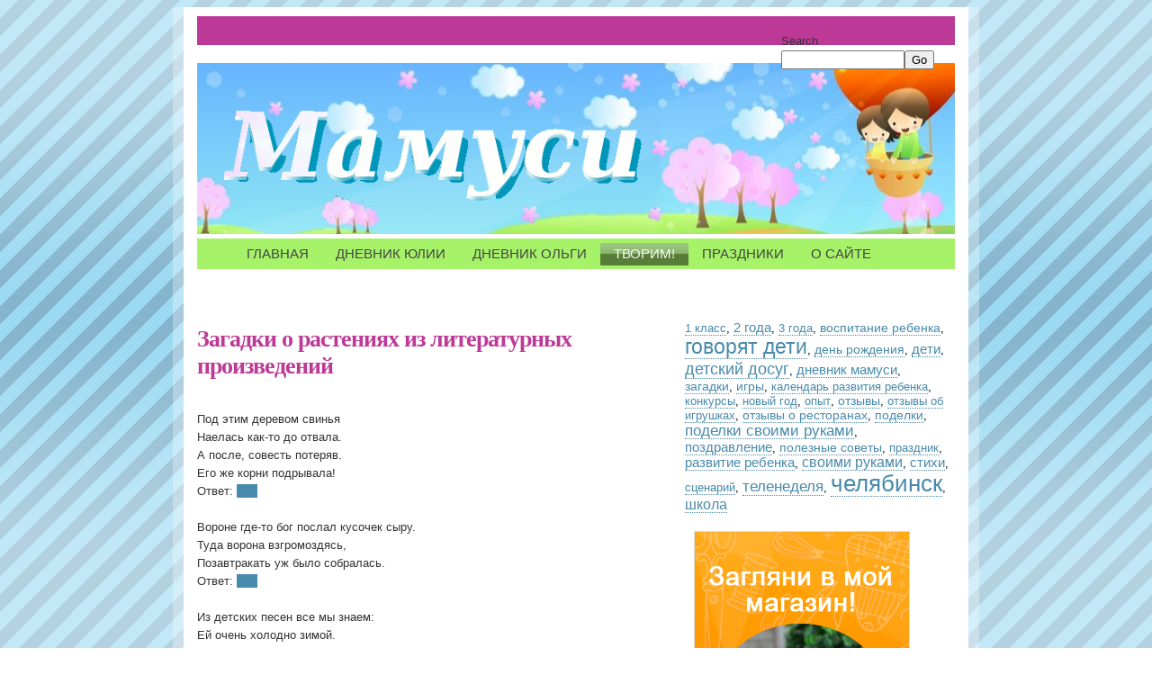

--- FILE ---
content_type: text/html; charset=utf-8
request_url: https://sololine.ru/creative/zagadki-o-rasteniyakh
body_size: 19889
content:
<!DOCTYPE html PUBLIC "-//W3C//DTD XHTML 1.0 Strict//EN" "http://www.w3.org/TR/xhtml1/DTD/xhtml1-strict.dtd">
<html xmlns="http://www.w3.org/1999/xhtml">
<head>
<meta http-equiv="Content-Type" content="text/html; charset=utf-8" />
<meta http-equiv="content-language" content="ru" />
<title>Загадки о растениях из литературных произведений - Мамуси</title>
<meta name="copyright" content="© 2009 Юлия Лебедева" />
<meta name="keywords" content="загадки,загадки о растениях" />
<meta name="Publisher-Email" content="julia@sololine.ru" />
<link rel="stylesheet" type="text/css" media="screen" href="https://www.sololine.ru/css.php?n=default&amp;t=default" />

<link rel="stylesheet" type="text/css" href="/style/jquery.jcarousel.css" />
<link rel="stylesheet" type="text/css" href="/style/tango/skin1.css" />
<script src="//ajax.googleapis.com/ajax/libs/jquery/1.8.3/jquery.min.js"></script>
<script type="text/javascript" src="/js/jquery.jcarousel.pack.js"></script>


<link rel="alternate" type="application/atom+xml" title="Atom канал" href="https://www.sololine.ru/atom/?section=creative" />
<link rel="alternate" type="application/rss+xml" title="RSS поток" href="https://www.sololine.ru/rss/?section=creative" />

<script type="text/javascript"> 
jQuery(document).ready(function() {
  jQuery('.mycarousel').jcarousel({
     vertical: true,
     scroll: 1,
     animation: "slow",
     wrap: "both",
     auto: 10,
     buttonNextHTML: "",
     buttonPrevHTML: ""
   });
});
</script>

</head>
<body>
  <div id="wrapper">
   <div id="content-shadow">
    <div id="content">
      
     <div id="topBar">
 <ul>
   <li class="hide"><a accesskey="C" href="#left">Jump to Content</a></li>
   <li class="hide"><a accesskey="S" href="#right">Jump to Extras</a></li>
 </ul>
</div>

<div id="header">
 <h1><a href="/">Мамуси</a></h1>  
</div>

<div id="bottomBar">
 <div id="navbar">
 <ul>
 <li><a  href="https://www.sololine.ru/">Главная</a></li> 
 <li><a  href="https://www.sololine.ru/days/">Дневник Юлии</a></li>
 <li><a  href="https://www.sololine.ru/days-olga/">Дневник Ольги</a></li>
 <li><a  class="active" href="https://www.sololine.ru/creative/">творим!</a></li>
 <li><a href="https://www.sololine.ru/prazdniki/">Праздники</a></li>
 <li><a href="https://www.sololine.ru/about/">О сайте</a></li>
 </ul>
<noindex>
<!--LiveInternet counter--><script type="text/javascript"><!--
document.write("<a href='http://www.liveinternet.ru/click' rel='nofollow'"+
"target=_blank><img src='https://counter.yadro.ru/hit?t42.15;r"+
escape(document.referrer)+((typeof(screen)=="undefined")?"":
";s"+screen.width+"*"+screen.height+"*"+(screen.colorDepth?
screen.colorDepth:screen.pixelDepth))+";u"+escape(document.URL)+
";"+Math.random()+
"' alt='' title='LiveInternet' "+
"border='0' width='31' height='31'><\/a>")
//--></script><!--/LiveInternet-->
</noindex>
 </div>
</div>

          
<div id="left">
 
<div class="post">
  <div class="postHead">
    <h2>Загадки о растениях из литературных произведений</h2>
  </div>
  <div class="postContent">
<p>Под этим деревом свинья<br />Наелась как-то до отвала.<br />А после, совесть потеряв.<br />Его же корни подрывала!<br />Ответ: <span class="zag">дуб</span><br /><br />Вороне где-то бог послал кусочек сыру.<br />Туда ворона взгромоздясь,<br />Позавтракать уж было собралась.<br />Ответ: <span class="zag">ель</span><br /><br />Из детских песен все мы знаем:<br />Ей очень холодно зимой.<br />И перед каждым Новым годом<br />Всегда несем ее домой.<br />Ответ: <span class="zag">елочка</span></p>
<p>На пустошах Шотландии<br />Кустарник тот растет.<br />Дает он знаменитый эль<br />И легендарный мед!<br />Ответ: <span class="zag">вереск</span></p>
<p>Она превратилась в карету,<br />Что Золушку мчала по свету.<br />Ответ: <span class="zag">тыква</span></p>
<p><img src="https://www.sololine.ru/images/684.jpg" alt="карета тыква" width="246" height="205" /></p>
<p><br /><br />Это дерево щедро поило соком<br />Всех детей на пространстве СССР.<br />Ответ: <span class="zag">береза</span></p>
<p>Эти шутливые загадки о растениях из литературы предназначены для взрослых, а не для детей.</p>
  </div>  


<div class="zakladki">
<g:plusone size="medium"></g:plusone>
</div>

  <ul class="postDetails">
    <li class="date">22 марта 2011</li>
    <li class="numComments">0 Комментарии</li>
  </ul>
  <ul class="postDetails">
    <li><a href="https://www.sololine.ru/creative/zagadki-pro-tsvety-dlya-sladkoezhek">Предыдущая</a></li>
    <li><a href="https://www.sololine.ru/creative/rybka-iz-plastilina">Следующая</a></li>
  </ul>

</div>  <!-- End Post -->

<div id="commentList">
	<h3>Комментарий</h3>
	
	<p>Нет комментарий.</p>
	
	
	
	
	
	<form id="txpCommentInputForm" method="post" action="/creative/zagadki-o-rasteniyakh#cpreview">
<div class="comments-wrapper">
<h3>Комментировать:</h3>




<div>
 <label for="comment_name_input">Ваше Имя: </label><br />
 
<input name="name" autocomplete="name" required="required" class="comment_name_input" id="name" type="text" size="25" value="" />
</div>
<div>
 <label for="comment_email_input">Ваш Email адрес: <em>(скрывается)</em></label><br />
 
<input name="email" autocomplete="email" class="comment_email_input" id="email" type="text" size="25" value="" />
</div>
<div>
 <label for="message">Ваш комментарий: </label>
 <textarea class="txpCommentInputMessage" id="message" name="message" cols="25" rows="5" required="required"></textarea>
 
<input name="preview" class="button" id="txpCommentPreview" type="submit" value="Предпросмотр" /> 
<input name="submit" class="button disabled" id="txpCommentSubmit" type="submit" disabled="disabled" value="Сохранить" />
</div>

<input name="parentid" type="hidden" value="498" />

<input name="backpage" type="hidden" value="/creative/zagadki-o-rasteniyakh" />
</div>
</form>
	
</div>


 
</div> <!-- END LEFT -->
 <div id="right">
 <div id="other">
  <div id="search">
  <form role="search" method="get" action="https://www.sololine.ru/">
<p class="search_input">Search<br />
<input name="q" required="required" size="15" type="search" value="" /><input type="submit" value="Go" /></p>
</form>
  </div>
 <br />


 <a href="https://www.sololine.ru/tag/1+%D0%BA%D0%BB%D0%B0%D1%81%D1%81/" class="tagSizeSmallest tagSize1" style="font-size: 100%;">1 класс</a>, 
<a href="https://www.sololine.ru/tag/2+%D0%B3%D0%BE%D0%B4%D0%B0/" class="tagSizeMedium tagSize34" style="font-size: 117%;">2 года</a>, 
<a href="https://www.sololine.ru/tag/3+%D0%B3%D0%BE%D0%B4%D0%B0/" class="tagSizeMedium tagSize7" style="font-size: 103%;">3 года</a>, 
<a href="https://www.sololine.ru/tag/%D0%B2%D0%BE%D1%81%D0%BF%D0%B8%D1%82%D0%B0%D0%BD%D0%B8%D0%B5+%D1%80%D0%B5%D0%B1%D0%B5%D0%BD%D0%BA%D0%B0/" class="tagSizeMedium tagSize21" style="font-size: 110%;">воспитание ребенка</a>, 
<a href="https://www.sololine.ru/tag/%D0%B3%D0%BE%D0%B2%D0%BE%D1%80%D1%8F%D1%82+%D0%B4%D0%B5%D1%82%D0%B8/" class="tagSizeMedium tagSize151" style="font-size: 181%;">говорят дети</a>, 
<a href="https://www.sololine.ru/tag/%D0%B4%D0%B5%D0%BD%D1%8C+%D1%80%D0%BE%D0%B6%D0%B4%D0%B5%D0%BD%D0%B8%D1%8F/" class="tagSizeMedium tagSize25" style="font-size: 112%;">день рождения</a>, 
<a href="https://www.sololine.ru/tag/%D0%B4%D0%B5%D1%82%D0%B8/" class="tagSizeMedium tagSize31" style="font-size: 116%;">дети</a>, 
<a href="https://www.sololine.ru/tag/%D0%B4%D0%B5%D1%82%D1%81%D0%BA%D0%B8%D0%B9+%D0%B4%D0%BE%D1%81%D1%83%D0%B3/" class="tagSizeMedium tagSize84" style="font-size: 144%;">детский досуг</a>, 
<a href="https://www.sololine.ru/tag/%D0%B4%D0%BD%D0%B5%D0%B2%D0%BD%D0%B8%D0%BA+%D0%BC%D0%B0%D0%BC%D1%83%D1%81%D0%B8/" class="tagSizeMedium tagSize34" style="font-size: 117%;">дневник мамуси</a>, 
<a href="https://www.sololine.ru/tag/%D0%B7%D0%B0%D0%B3%D0%B0%D0%B4%D0%BA%D0%B8/" class="tagSizeMedium tagSize16" style="font-size: 108%;">загадки</a>, 
<a href="https://www.sololine.ru/tag/%D0%B8%D0%B3%D1%80%D1%8B/" class="tagSizeMedium tagSize26" style="font-size: 113%;">игры</a>, 
<a href="https://www.sololine.ru/tag/%D0%BA%D0%B0%D0%BB%D0%B5%D0%BD%D0%B4%D0%B0%D1%80%D1%8C+%D1%80%D0%B0%D0%B7%D0%B2%D0%B8%D1%82%D0%B8%D1%8F+%D1%80%D0%B5%D0%B1%D0%B5%D0%BD%D0%BA%D0%B0/" class="tagSizeMedium tagSize7" style="font-size: 103%;">календарь развития ребенка</a>, 
<a href="https://www.sololine.ru/tag/%D0%BA%D0%BE%D0%BD%D0%BA%D1%83%D1%80%D1%81%D1%8B/" class="tagSizeMedium tagSize6" style="font-size: 102%;">конкурсы</a>, 
<a href="https://www.sololine.ru/tag/%D0%BD%D0%BE%D0%B2%D1%8B%D0%B9+%D0%B3%D0%BE%D0%B4/" class="tagSizeMedium tagSize7" style="font-size: 103%;">новый год</a>, 
<a href="https://www.sololine.ru/tag/%D0%BE%D0%BF%D1%8B%D1%82/" class="tagSizeMedium tagSize8" style="font-size: 103%;">опыт</a>, 
<a href="https://www.sololine.ru/tag/%D0%BE%D1%82%D0%B7%D1%8B%D0%B2%D1%8B/" class="tagSizeMedium tagSize18" style="font-size: 109%;">отзывы</a>, 
<a href="https://www.sololine.ru/tag/%D0%BE%D1%82%D0%B7%D1%8B%D0%B2%D1%8B+%D0%BE%D0%B1+%D0%B8%D0%B3%D1%80%D1%83%D1%88%D0%BA%D0%B0%D1%85/" class="tagSizeMedium tagSize5" style="font-size: 102%;">отзывы об игрушках</a>, 
<a href="https://www.sololine.ru/tag/%D0%BE%D1%82%D0%B7%D1%8B%D0%B2%D1%8B+%D0%BE+%D1%80%D0%B5%D1%81%D1%82%D0%BE%D1%80%D0%B0%D0%BD%D0%B0%D1%85/" class="tagSizeMedium tagSize24" style="font-size: 112%;">отзывы о ресторанах</a>, 
<a href="https://www.sololine.ru/tag/%D0%BF%D0%BE%D0%B4%D0%B5%D0%BB%D0%BA%D0%B8/" class="tagSizeMedium tagSize19" style="font-size: 109%;">поделки</a>, 
<a href="https://www.sololine.ru/tag/%D0%BF%D0%BE%D0%B4%D0%B5%D0%BB%D0%BA%D0%B8+%D1%81%D0%B2%D0%BE%D0%B8%D0%BC%D0%B8+%D1%80%D1%83%D0%BA%D0%B0%D0%BC%D0%B8/" class="tagSizeMedium tagSize56" style="font-size: 129%;">поделки своими руками</a>, 
<a href="https://www.sololine.ru/tag/%D0%BF%D0%BE%D0%B7%D0%B4%D1%80%D0%B0%D0%B2%D0%BB%D0%B5%D0%BD%D0%B8%D0%B5/" class="tagSizeMedium tagSize36" style="font-size: 118%;">поздравление</a>, 
<a href="https://www.sololine.ru/tag/%D0%BF%D0%BE%D0%BB%D0%B5%D0%B7%D0%BD%D1%8B%D0%B5+%D1%81%D0%BE%D0%B2%D0%B5%D1%82%D1%8B/" class="tagSizeMedium tagSize24" style="font-size: 112%;">полезные советы</a>, 
<a href="https://www.sololine.ru/tag/%D0%BF%D1%80%D0%B0%D0%B7%D0%B4%D0%BD%D0%B8%D0%BA/" class="tagSizeMedium tagSize4" style="font-size: 101%;">праздник</a>, 
<a href="https://www.sololine.ru/tag/%D1%80%D0%B0%D0%B7%D0%B2%D0%B8%D1%82%D0%B8%D0%B5+%D1%80%D0%B5%D0%B1%D0%B5%D0%BD%D0%BA%D0%B0/" class="tagSizeMedium tagSize29" style="font-size: 115%;">развитие ребенка</a>, 
<a href="https://www.sololine.ru/tag/%D1%81%D0%B2%D0%BE%D0%B8%D0%BC%D0%B8+%D1%80%D1%83%D0%BA%D0%B0%D0%BC%D0%B8/" class="tagSizeMedium tagSize48" style="font-size: 125%;">своими руками</a>, 
<a href="https://www.sololine.ru/tag/%D1%81%D1%82%D0%B8%D1%85%D0%B8/" class="tagSizeMedium tagSize35" style="font-size: 118%;">стихи</a>, 
<a href="https://www.sololine.ru/tag/%D1%81%D1%86%D0%B5%D0%BD%D0%B0%D1%80%D0%B8%D0%B9/" class="tagSizeMedium tagSize12" style="font-size: 105%;">сценарий</a>, 
<a href="https://www.sololine.ru/tag/%D1%82%D0%B5%D0%BB%D0%B5%D0%BD%D0%B5%D0%B4%D0%B5%D0%BB%D1%8F/" class="tagSizeMedium tagSize63" style="font-size: 133%;">теленеделя</a>, 
<a href="https://www.sololine.ru/tag/%D1%87%D0%B5%D0%BB%D1%8F%D0%B1%D0%B8%D0%BD%D1%81%D0%BA/" class="tagSizeLargest tagSize186" style="font-size: 200%;">челябинск</a>, 
<a href="https://www.sololine.ru/tag/%D1%88%D0%BA%D0%BE%D0%BB%D0%B0/" class="tagSizeMedium tagSize49" style="font-size: 125%;">школа</a>
 <div class="julia_master">
<a rel="nofollow" href="#" data-link="http://www.livemaster.ru/redduck?utm_source=website&utm_medium=banner&utm_campaign=big_banner_master_html" target="_blank">
<div id="slider_css" class="slider slider slider_count_5">

<div class="slider__item">
<img class="slider__img" src="/img/1mq.png" alt="">
</div>

<div class="slider__item">
<img class="slider__img" src="/img/2mq.png" alt="">
</div>

<div class="slider__item">
<img class="slider__img" src="/img/3mq.png" alt="">
</div>

<div class="slider__item">
<img class="slider__img" src="/img/4mq.png" alt="">
</div>

<div class="slider__item">
<img class="slider__img" src="/img/5mq.png" alt="">
</div>

</div>
<div id="slider_css_bg">
<img src="/img/back1.png" alt="">
</div>
</a>
</div>
<br /><br />


<div class="rama"><span class="tab-l"></span><span class="tab-r"></span><a class="metka"  href="/zagadki/">Загадки</a></div>
<div id="rama_z">
<ul id="zag_menu">
<li id="zag_cvety"><a href="/?c=pro-tsvety" title="Загадки про цветы">Про цветы</a></li>
<li id="zag_shkola"><a href="/?c=shkolnye" title="Школьные загадки">Школьные</a></li>
<li id="zag_vremyagod"><a href="/?c=pro-vremena-goda" title="Загадки по временам года">По временам года</a></li>
<li id="zag_dom"><a href="/?c=domashnie" title="Домашние загадки">Домашние</a></li>
<li id="zag_sport"><a href="/?c=o-sporte" title="Загадки про спорт">О спорте</a></li>
<li id="zag_raznoe"><a href="/?c=drugie" title="Разные загадки">Разное</a></li>
</ul>
<div class="tab-r"></div></div>
<div class="rama_b"><span class="tab-l"></span><span class="tab-r"></span></div>
<div class="rama"><span class="tab-l"></span><span class="tab-r"></span><span class="metka">Частушки</span></div>
<div id="rama_ch">
<ul id="chastushki-carousel" class="mycarousel jcarousel-skin-tango">
<li><a href="/creative/chastushki-pro-kanikuly">В лес по ягоды с друзьями<br />Мы отправились вчера.<br />Пусть в корзинках наших пусто -<br />Каждый съел по полведра!</a></li>
<li><a href="/creative/chastushki-pro-kanikuly">Я люблю животных диких,<br />И домашних я люблю!<br />Что сама не доедаю -<br />Поросенку отдаю!</a></li>
<li><a href="/creative/chastushki-pro-kanikuly">А у нас кричал ишак<br />Прямо у крылечка!<br />Оказалось, это гуси<br />Топают на речку!</a></li>
<li><a href="/creative/chastushki-pro-kanikuly">Раз на озере пиявка<br />Нападала на друзей.<br />Мы ее поймали в банку<br />И отправили в музей!</a></li>
<li><a href="/creative/tsyganskie-chastushki-2/#5">Вас богатенький поклонник<br />на природу позовет -<br />У него в саду 6 соток<br />и картошку жук грызет!</a></li>
<li><a href="/creative/chastushki-pro-kanikuly">Подплыла ко мне медуза,<br />Чтобы познакомиться.<br />Из воды я так летела -<br />
Катер не угонится!</a></li>
<li><a href="/creative/tsyganskie-gadaniya-na-23-fevralya/#2">Ваша линия здоровья<br />Далеко нас заведет!<br />Мы конец бы поискали,<br />Только нас жена прибьет!</a></li>
<li><a href="/creative/tsyganskie-gadaniya-na-23-fevralya/#3">Вас со зрением проблемы<br />Вскоре могут поджидать:<br />Неприятностей не видеть,<br />Дураков не замечать!</a></li>
<li><a href="/creative/chastushki1/">Едет Лена на коляске -<br />Ей до правил дела нет.<br />Два КамАЗа и Тойота<br />Опрокинулись в кювет.</a></li>
<li><a href="/creative/chastushki-dlya-devchonok/">Я мамусе помогаю,<br />Мне с сестрой играть не лень.<br />Ну а мама в интернете<br />Пропадает целый день!</a></li>
</ul>
<div class="tab-r"></div></div>
<div class="rama_b"><span class="tab-l"></span><span class="tab-r"></span></div>

<br />


<br />

 <h3>Подписка</h3>
 <ul id="subscribe">
 <li><a type="application/rss+xml" title="RSS feed for this page" href="https://www.sololine.ru/rss/?section=creative">RSS</a></li>
 <li><a type="application/atom+xml" title="Atom 1.0 feed for this page" href="https://www.sololine.ru/atom/?section=creative">Atom</a></li>
 </ul>
 </div>
</div>

 <div id="footer">
 <div class="column">
 <h2>Последние<br />статьи</h2><ul class="recent_articles"><li><a rel="bookmark" href="https://www.sololine.ru/creative/stikhotvornyi-perevod-ogdena-nesha-sobaki">Стихотворный перевод Огдена Нэша &#34;Собаки&#34;</a></li>
<li><a rel="bookmark" href="https://www.sololine.ru/days/master-klassy-po-lepke-dlya-detei-i-vzroslykh">Мастер-классы по лепке для детей и взрослых</a></li>
<li><a rel="bookmark" href="https://www.sololine.ru/days/17-avgusta-ya-provedu-master-klass">17 августа я проведу мастер-класс!</a></li>
<li><a rel="bookmark" href="https://www.sololine.ru/days/eto-ne-skazka-eto-mirovoi-bestseller">Это не сказка, это мировой бестселлер!</a></li>
<li><a rel="bookmark" href="https://www.sololine.ru/days/khoroshii-trener">Хороший тренер )</a></li></ul>
 </div>  
 <div class="column">
 <h2>Последние комментарии</h2>
<ul class="recent_comments"><li><a href="https://www.sololine.ru/creative/stikh-na-okonchanie-vtorogo-klassa#c003028">Саша (Стих на окончание второго класса)</a></li>
<li><a href="https://www.sololine.ru/creative/novogodnii-krossvord-dlya-detei#c003027">Рамиля (Новогодний кроссворд для детей)</a></li>
<li><a href="https://www.sololine.ru/days/domashnyaya-sarancha#c002679">Бабуля (Домашняя саранча)</a></li>
<li><a href="https://www.sololine.ru/days/domashnyaya-sarancha#c002678">Бабуля (Домашняя саранча)</a></li>
<li><a href="https://www.sololine.ru/days/ekstremalnyi-master-klass#c002677">Бабуля (Экстремальный мастер-класс)</a></li></ul>
 </div>  
 <div id="column3">
 <h2><br />Ссылки</h2>
 <ul class="linklist">
 <li><a href="/podelki_svoimi_rukami/">Поделки своими руками</a></li>
 <li><a title="Архив" href="/archive/">Архив</a></li>
 </ul>
 </div>  
 <div id="innerFooter">
 <p style="padding:0">Copyright &copy; 2009 &middot; <a href="/">Мамуси - это профессия.</a>&middot;</p>
  </div>
</div>
  </div>  <!-- END CONTENT -->
 </div><!-- END CONTENT SHADOW -->
</div><!--END WRAPPER -->
</body>
</html>
